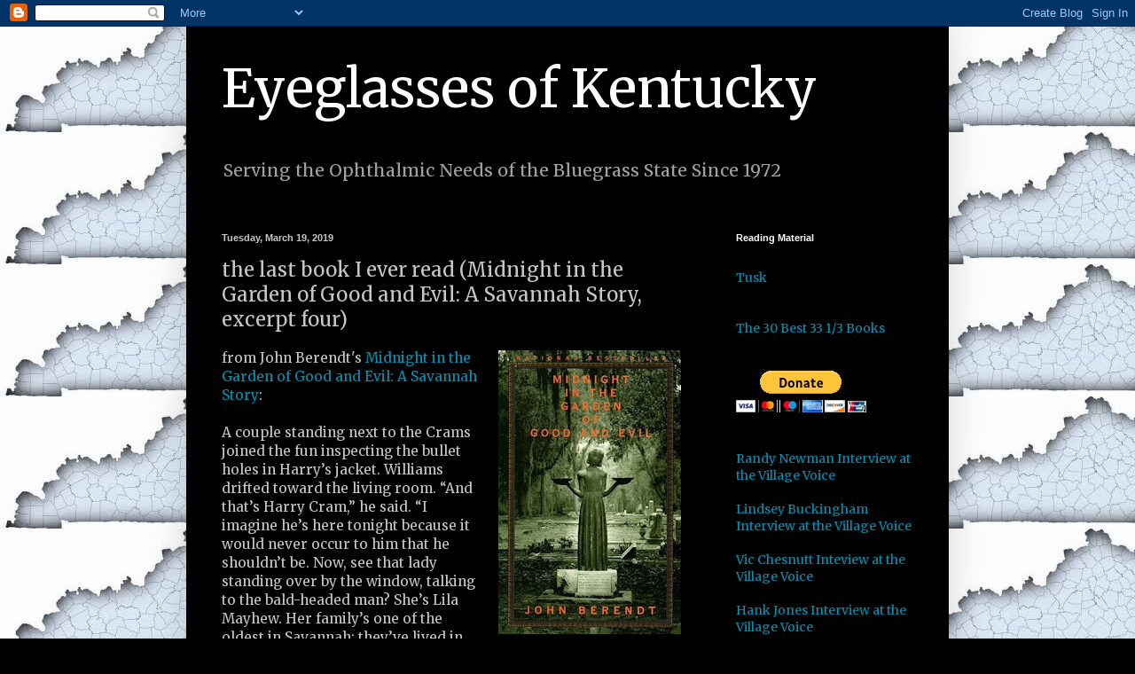

--- FILE ---
content_type: text/html; charset=utf-8
request_url: https://www.google.com/recaptcha/api2/aframe
body_size: 247
content:
<!DOCTYPE HTML><html><head><meta http-equiv="content-type" content="text/html; charset=UTF-8"></head><body><script nonce="Hu-cgSqNFlcsV49eM0M_kA">/** Anti-fraud and anti-abuse applications only. See google.com/recaptcha */ try{var clients={'sodar':'https://pagead2.googlesyndication.com/pagead/sodar?'};window.addEventListener("message",function(a){try{if(a.source===window.parent){var b=JSON.parse(a.data);var c=clients[b['id']];if(c){var d=document.createElement('img');d.src=c+b['params']+'&rc='+(localStorage.getItem("rc::a")?sessionStorage.getItem("rc::b"):"");window.document.body.appendChild(d);sessionStorage.setItem("rc::e",parseInt(sessionStorage.getItem("rc::e")||0)+1);localStorage.setItem("rc::h",'1769032896029');}}}catch(b){}});window.parent.postMessage("_grecaptcha_ready", "*");}catch(b){}</script></body></html>